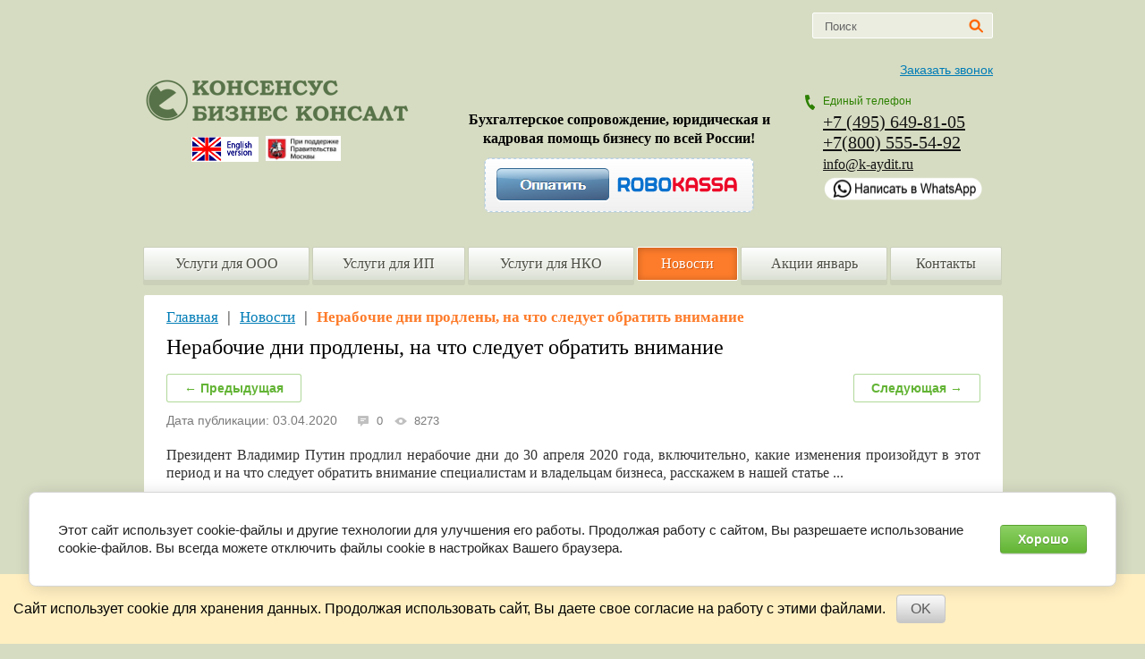

--- FILE ---
content_type: text/html; charset=utf-8
request_url: https://k-aydit.ru/news/post/nerabochie-dni-prodleny-na-chto-sleduet-obratit-vnimanie
body_size: 17076
content:
		
	
	




	<!doctype html>
<!--[if lt IE 7]> <html class="no-js lt-ie7 lt-ie8 lt-ie9 lt-ie10" lang="ru"> <![endif]-->
<!--[if IE 7]>    <html class="no-js ie-7 lt-ie8 lt-ie9 lt-ie10" lang="ru"> <![endif]-->
<!--[if IE 8]>    <html class="no-js ie-8 lt-ie9 lt-ie10" lang="ru"> <![endif]-->
<!--[if IE 9]>    <html class="no-js ie-9 lt-ie10" lang="ru"> <![endif]-->
<!--[if gt IE 9]><!--> 
<html class="no-js" lang="ru"><!--<![endif]-->
<head>
<meta charset="utf-8">
<meta name="robots" content="all"/>
<meta name="description" content="Президент Владимир Путин продлил нерабочие дни до 30 апреля 2020 года, включительно, какие изменения произойдут в этот период и на что следует обратить внимание специалистам и владельцам бизнеса, расскажем в нашей статье ..." />
<meta name="keywords" content="Нерабочие дни продлены, карантин в России, когда закончится карантин, самоизоляция, самоизоляция в РФ, самоизоляция в России, нерабочие дни в России" />
<meta name="viewport" content="width=device-width, height=device-height, initial-scale=1.0, maximum-scale=1.0, user-scalable=no">
<meta name="msapplication-tap-highlight" content="no"/>
<meta name="format-detection" content="telephone=no">
<meta http-equiv="x-rim-auto-match" content="none">
<title>Продление нерабочих дней до 30 апреля в связи с коронавирусом</title>
<meta name='yandex-verification' content='58fe0989d0fcfa5c' />
<link rel="stylesheet" type="text/css" href="/t/redesign/styles/normalize.css">
<link rel="stylesheet" type="text/css" href="/g/css//styles_articles_tpl.css">
<link rel="stylesheet" type="text/css" href="/t/redesign/styles/styles.css">
<link rel="stylesheet" type="text/css" href="/t/redesign/styles/prettyform.css">

  <link rel="icon" href="https://k-aydit.ru/favicon.ico" type="image/x-icon" />
<link rel="shortcut icon" href="https://k-aydit.ru/favicon.ico" type="image/x-icon" /> 
<script type="text/javascript" src="/t/redesign/scripts/modernizr-2.6.2.min.js"></script>
<script type="text/javascript" src="/t/redesign/scripts/jquery-1.8.3.min.js"></script>
<meta name="yandex-verification" content="4491aaadc22caf33" />

            <!-- 46b9544ffa2e5e73c3c971fe2ede35a5 -->
            <script src='/shared/s3/js/lang/ru.js'></script>
            <script src='/shared/s3/js/common.min.js'></script>
        <link rel='stylesheet' type='text/css' href='/shared/s3/css/calendar.css' /><link rel='stylesheet' type='text/css' href='/shared/highslide-4.1.13/highslide.min.css'/>
<script type='text/javascript' src='/shared/highslide-4.1.13/highslide.packed.js'></script>
<script type='text/javascript'>
hs.graphicsDir = '/shared/highslide-4.1.13/graphics/';
hs.outlineType = null;
hs.showCredits = false;
hs.lang={cssDirection:'ltr',loadingText:'Загрузка...',loadingTitle:'Кликните чтобы отменить',focusTitle:'Нажмите чтобы перенести вперёд',fullExpandTitle:'Увеличить',fullExpandText:'Полноэкранный',previousText:'Предыдущий',previousTitle:'Назад (стрелка влево)',nextText:'Далее',nextTitle:'Далее (стрелка вправо)',moveTitle:'Передвинуть',moveText:'Передвинуть',closeText:'Закрыть',closeTitle:'Закрыть (Esc)',resizeTitle:'Восстановить размер',playText:'Слайд-шоу',playTitle:'Слайд-шоу (пробел)',pauseText:'Пауза',pauseTitle:'Приостановить слайд-шоу (пробел)',number:'Изображение %1/%2',restoreTitle:'Нажмите чтобы посмотреть картинку, используйте мышь для перетаскивания. Используйте клавиши вперёд и назад'};</script>
<link rel="icon" href="/favicon.ico" type="image/x-icon">

<!--s3_require-->
<link rel="stylesheet" href="/g/basestyle/1.0.1/articles2/articles2.css" type="text/css"/>
<link rel="stylesheet" href="/g/basestyle/1.0.1/user/user.css" type="text/css"/>
<link rel="stylesheet" href="/g/basestyle/1.0.1/cookie.message/cookie.message.css" type="text/css"/>
<link rel="stylesheet" href="/g/basestyle/1.0.1/articles2/articles2.green.css" type="text/css"/>
<script type="text/javascript" src="/g/basestyle/1.0.1/articles2/articles2.js"></script>
<link rel="stylesheet" href="/g/basestyle/1.0.1/user/user.green.css" type="text/css"/>
<script type="text/javascript" src="/g/basestyle/1.0.1/user/user.js"></script>
<link rel="stylesheet" href="/g/basestyle/1.0.1/cookie.message/cookie.message.green.css" type="text/css"/>
<script type="text/javascript" src="/g/basestyle/1.0.1/cookie.message/cookie.message.js" async></script>
<!--/s3_require-->

  

<!--[if lt IE 9]>
<script type="text/javascript" src="/t/redesign/scripts/PIE_IE678.js"></script>
<![endif]-->
<!--[if IE 9]>
<script type="text/javascript" src="/t/redesign/scripts/PIE_IE9.js"></script>
<![endif]-->
<script type="text/javascript" src="/t/redesign/scripts/jquery.prettyform.min.js"></script><script type="text/javascript" src="/t/redesign/scripts/bxslider.js"></script>
<script type="text/javascript" src="/t/redesign/scripts/sly_scroller.js"></script>
<script type="text/javascript" src="/t/v458/images/main.js"></script>

<script type="text/javascript" src="/g/s3/misc/eventable/0.0.1/s3.eventable.js"></script>
<script type="text/javascript" src="/g/s3/misc/math/0.0.1/s3.math.js"></script>
<script type="text/javascript" src="/g/s3/menu/allin/0.0.3/s3.menu.allin.js"></script>



<style>
.s3_form .CHECKBOX .s3_form_field_title {
	display: none;
}
</style>


<script>
	$(function(){
		$('.mob_menu').s3MenuAllIn({
			type: 'dropdown',
			showTime: 150,
			hideTime: 150
		});
	});
</script>

<link rel="stylesheet" type="text/css" href="/t/v458/images/site.addons.scss.css">
<link rel="stylesheet" href="/t/v458/images/css/adaptive_styles.scss.css">
<script type="text/javascript" src="/t/v458/images/js/adaptive_js.js"></script>
<script type="text/javascript" src="/g/libs/jquery-cookie/1.4.0/jquery.cookie.js"></script>
	

<!-- Global site tag (gtag.js) - Google Analytics -->
<script async src="
https://www.googletagmanager.com/gtag/js?id=UA-167746549-1">;</script>
<script>
window.dataLayer = window.dataLayer || [];
function gtag(){dataLayer.push(arguments);}
gtag('js', new Date());

gtag('config', 'UA-167746549-1');
</script>

<script src="/g/libs/owl-carousel/2.3.4/owl.carousel.js"></script>
<link rel="stylesheet" href="/g/libs/owl-carousel/2.3.4/owl.carousel.min.css">
<link rel="stylesheet" href="/t/v458/images/css/bdr_addons.scss.css">
</head>
<body>
		<div class="jpanel-wrap">
	<div class="jpanel-inner">
		<div class="jpanel-body">Сайт использует cookie для хранения данных. Продолжая использовать сайт, Вы даете свое согласие на работу с этими файлами.</div>
		<div class="jpanel-btn">
			<a href="javascript: jpanelCookie();">OK</a>
		</div>
	</div>
</div>
<link rel="stylesheet" href="/t/v458/images/css/site.addons.scss.css">

<script>
function jpanelCookie(){
	createCookie('jpanelCookie', '1', 30);
	$('.jpanel-wrap').remove();
}
</script>

<div class="bg_top1">
    <div class="bg_top2"></div>
</div>
<div class="site_wrap">
    <div class="site_wrap_in">
    	
        <header class="site_header">
        	<div class="menu-burger">
				<div class="lines"></div>
			</div>
			<div class="menu-top-wrapper menu-mobile-wr">
				<div class="mobile-menu-in">
					<div class="close-menu"></div>
					<div class="menu-overflow">
						<nav class="site_search_wr">
			                <form action="/poisk" method="get">
			                    <input name="search" type="text" class="not_pretty" onblur="this.value=this.value==''?'Поиск':this.value" onfocus="this.value=this.value=='Поиск'?'':this.value;" value="Поиск">
			                    <input type="submit" value="" class="not_pretty">
			                <re-captcha data-captcha="recaptcha"
     data-name="captcha"
     data-sitekey="6LddAuIZAAAAAAuuCT_s37EF11beyoreUVbJlVZM"
     data-lang="ru"
     data-rsize="invisible"
     data-type="image"
     data-theme="light"></re-captcha></form>
			            </nav>
						<ul class="menu-top mob_menu"><li><a href="/ooo" ><span>Услуги для ООО</span></a><ul class="level-2"><li><a href="/otkryt-ooo" ><span>Открыть ООО</span></a></li><li><a href="/vneseniye-izmeneniy-v-uchreditelnyye-dokumenty" ><span>Внесение изменений в ООО</span></a><ul class="level-3"><li><a href="/vhod-uchastnika-v-ooo" ><span>Вход участника в ООО</span></a></li><li><a href="/vyhod-uchastnika-iz-ooo" ><span>Выход участника из ООО</span></a></li><li><a href="/smena-yuridicheskogo-adresa" ><span>Смена юридического адреса</span></a></li><li><a href="/izmenenie-okved-v-ooo" ><span>Изменение ОКВЭД в ООО</span></a></li><li><a href="/smena-naimenovaniya-ooo" ><span>Смена наименования ООО</span></a></li><li><a href="/smena-generalnogo-direktora" ><span>Смена генерального директора</span></a></li><li><a href="/smena-sostava" ><span>Смена состава</span></a></li><li><a href="/privedenie-ustava-v-sootvetstvie-s-zakonodatelstvom-rf" ><span>Приведение Устава в соответствие с законодательством РФ</span></a></li></ul></li><li><a href="/stoimost_registracii_obosoblennogo_" ><span>Обособка, филиал ООО</span></a><ul class="level-3"><li><a href="/registraciya-filiala-ooo" ><span>Регистрация филиала ООО</span></a></li><li><a href="/zakrytie-filiala" ><span>Закрытие филиала</span></a></li><li><a href="/registraciya_obosoblennogo_podrazde" ><span>Создание обособленного подразделения</span></a></li><li><a href="/likvidaciya-obosoblennyh-podrazdele" ><span>Закрытие обособленного подразделения</span></a></li></ul></li><li><a href="/buhgalterskoe_obsluzhivanie_firm" ><span>Бухучет ООО</span></a><ul class="level-3"><li><a href="/nulevoj-otchet-ooo" ><span>Нулевой отчет ООО за 3 кв. 2025 подготовка и сдачу</span></a></li><li><a href="/vosstanovlenie-buhgalterskogo-uchet" ><span>Восстановление и постановка бухгалтерского учета</span></a><ul class="level-4"><li><a href="/postanovka_buhgalterskogo_ucheta" ><span>Восстановление бухгалтерского учета</span></a></li><li><a href="/postanovka_buhgalterskogo_ucheta1" ><span>Постановка бухгалтерского учета</span></a></li></ul></li><li><a href="/elektronnaya_sdacha_otchetnosti" ><span>Электронная сдача отчетности</span></a></li><li><a href="/godovoy-otchet" ><span>Годовой отчет 2024</span></a></li><li><a href="/torgovyj-sbor-ooo-i-ip-v-moskve" ><span>Торговый сбор ООО и ИП в Москве</span></a></li><li><a href="/sostavleniye-likvidatsionnogo-balansa" ><span>Составление ликвидационного баланса</span></a></li></ul></li><li><a href="/kadrovyy-uchet" ><span>Кадровый учет ООО</span></a></li><li><a href="/tsifrovizatsiya-biznesa" ><span>Цифровизация бизнеса ООО</span></a><ul class="level-3"><li><a href="/registratsiya-i-nastroyka-onlayn-kassy" ><span>Регистрация и настройка онлайн кассы</span></a></li><li><a href="/poluchenie-ecp-dlya-fizicheskih-lic" ><span>Получение ЭЦП для физических лиц</span></a></li><li><a href="/polucheniye-etsp-dlya-biznesa" ><span>Получение ЭЦП для бизнеса</span></a></li><li><a href="/raskrytiye-informatsii-na-portale-fedresurs" ><span>Раскрытие информации на портале Федресурс</span></a></li><li><a href="/registraciya-v-eis-eruz" ><span>Регистрация в ЕИС (ЕРУЗ)</span></a></li><li><a href="/vnesenie-v-fias-adresnoj-informacii" ><span>Внесение в ФИАС адресной информации</span></a></li></ul></li><li><a href="/zakrytie-ooo" ><span>Закрыть ООО</span></a><ul class="level-3"><li><a href="/uproshchennaya-likvidaciya-ooo" ><span>Упрощенная ликвидация ООО</span></a></li><li><a href="/otmena-likvidacii-ooo" ><span>Отмена ликвидации ООО</span></a></li></ul></li></ul></li><li><a href="/ip" ><span>Услуги для ИП</span></a><ul class="level-2"><li><a href="/otkryt-ip" ><span>Открыть ИП 2025</span></a></li><li><a href="/vnesenie-izmenenij-v-ip" ><span>Изменение ОКВЭД ИП</span></a></li><li><a href="/oformit-patent-dlya-ip" ><span>Патент для ИП</span></a></li><li><a href="/buhuchet-ip" ><span>Бухучет ИП</span></a><ul class="level-3"><li><a href="/vedenie-buhucheta-ip" ><span>Ведение бухучета ИП</span></a></li><li><a href="/godovaya-deklaratsiya-usn-patent-ip" ><span>Годовая декларация УСН патент ИП</span></a></li><li><a href="/stoimost-podgotovki-i-sdachi-nulevogo-otcheta-ip" ><span>Стоимость подготовки и сдачи нулевого отчета ИП</span></a></li></ul></li><li><a href="https://k-aydit.ru/kadrovyy-uchet" ><span>Кадровый учет ИП</span></a></li><li><a href="https://k-aydit.ru/voinskij-uchet" ><span>Воинский учет ИП</span></a></li><li><a href="/zakrytie-ip" ><span>Закрытие ИП</span></a><ul class="level-3"><li><a href="https://k-aydit.ru/zakrytiye-ip-pod-klyuch-skidka" ><span>Закрытие ИП удаленно</span></a></li><li><a href="/zayavlenie-na-zakrytie-ip" ><span>Заявление на закрытие ИП</span></a></li><li><a href="/zakrytie-ip-na-patente" ><span>Закрытие ИП на патенте</span></a></li><li><a href="/zakrytiye-ip-s-sotrudnikami" ><span>Закрытие ИП с сотрудниками</span></a></li></ul></li></ul></li><li><a href="/nko" ><span>Услуги для НКО</span></a><ul class="level-2"><li><a href="/registraciya_nekomm_organizaci" ><span>Регистрация НКО</span></a><ul class="level-3"><li><a href="/registraciya-nekommercheskogo-partnerstva" ><span>Регистрация некоммерческого партнерства</span></a></li></ul></li><li><a href="/vnesenie-izmenenij-nko" ><span>Внесение изменений НКО</span></a><ul class="level-3"><li><a href="/vnesenie-izmenenij-v-fond" ><span>Внесение изменений в Фонд</span></a></li><li><a href="/vnesenie-izmenenij-np" ><span>Внесение изменений НП</span></a></li><li><a href="/vnesenie-izmenenij-v-associaciyu-soyuz" ><span>Внесение изменений в Ассоциацию, союз</span></a></li><li><a href="/vnesenie-izmenenij-v-ano" ><span>Внесение изменений в АНО</span></a></li><li><a href="/vnesenie-izmenenij-v-tszh-tsn-snt-ili-gsk" ><span>Внесение изменений в ТСЖ, ТСН, СНТ или ГСК</span></a></li></ul></li><li><a href="/filial-nko" ><span>Филиал НКО</span></a></li><li><a href="/otchetnost-nekommercheskih-organiza" ><span>Бухучет НКО</span></a></li><li><a href="https://k-aydit.ru/kadrovyy-uchet" ><span>Кадровый учет НКО</span></a></li><li><a href="https://k-aydit.ru/voinskij-uchet" ><span>Воинский учет НКО</span></a></li><li><a href="https://k-aydit.ru/ohrana-truda-ooo" ><span>Охрана труда НКО</span></a></li><li><a href="https://k-aydit.ru/tsifrovizatsiya-biznesa" ><span>Цифровизация работы НКО</span></a></li><li><a href="https://k-aydit.ru/konsalting" ><span>Консалтинговые услуги для НКО</span></a></li><li><a href="https://k-aydit.ru/ur-uslugi" ><span>Юридические услуги для НКО</span></a></li><li><a href="https://k-aydit.ru/stoimost-predstavitelstva-v-arbitrazhe" ><span>Судебные услуги для НКО</span></a></li><li><a href="https://k-aydit.ru/uslugi-advokata" ><span>Услуги адвоката для НКО</span></a></li><li><a href="/likvidatsiya-nko" ><span>Закрытие НКО</span></a></li></ul></li><li class="opened active"><a href="/news" ><span>Новости</span></a></li><li><a href="/akcii" ><span>Акции январь</span></a></li><li><a href="/kontakty_auditorskau_compania_konsensus" ><span>Контакты</span></a><ul class="level-2"><li><a href="/rekvizity-kompanii-kbk" ><span>Реквизиты компании КБК</span></a></li></ul></li></ul>						<ul class="menu-left mob_menu"><li><a href="https://www.youtube.com/channel/UCAKjYnDWUfhgbLWMIRvy1uQ" ><span>Youtube-канал</span></a></li><li><a href="/zakonodatelstvo" ><span>Законодательство</span></a></li><li><a href="/vakansii" ><span>Вакансии</span></a></li><li><a href="/vopros-otvet" ><span>Вопрос-ответ</span></a></li><li><a href="/formy-i-obraztsy" ><span>Формы и бланки</span></a></li></ul>					</div>
				</div>
			</div>
						<div class="new-contacts-phone"><div><p style="text-align: left;"><a href="tel:+74956498105">+7 (495) 649-81-05</a><br />
<a href="http://tel:+78005555492">+7(800) 555-54-92</a><br />
<span style="font-size: 11pt;"><a href="mailto:info@k-aydit.ru" style="font-size: 12pt;">info@k-aydit.ru</a></span><br />
<a href="https://wa.me/79265313619?text=%D0%94%D0%BE%D0%B1%D1%80%D1%8B%D0%B9%20%D0%B4%D0%B5%D0%BD%D1%8C!%20%D0%9C%D0%BD%D0%B5%20%D0%BD%D1%83%D0%B6%D0%BD%D0%B0%20%D0%BA%D0%BE%D0%BD%D1%81%D1%83%D0%BB%D1%8C%D1%82%D0%B0%D1%86%D0%B8%D1%8F%20%D1%81%D0%BF%D0%B5%D1%86%D0%B8%D0%B0%D0%BB%D0%B8%D1%81%D1%82%D0%B0%20%D0%BA%D0%BE%D0%BC%D0%BF%D0%B0%D0%BD%D0%B8%D0%B8%20%22%D0%9A%D0%91%D0%9A%22."><img alt="написать whatsapp" src="/thumb/2/IO8Q0qCpcO_2al9QJJ57vQ/180r160/d/napisat_whatsapp.png" style="border-width: 0px; width: 180px; height: 30px;" /></a></p></div></div>
									            <nav class="site_search_wr">
                <form action="/poisk" method="get">
                    <input name="search" type="text" class="not_pretty" onblur="this.value=this.value==''?'Поиск':this.value" onfocus="this.value=this.value=='Поиск'?'':this.value;" value="Поиск">
                    <input type="submit" value="" class="not_pretty">
                <re-captcha data-captcha="recaptcha"
     data-name="captcha"
     data-sitekey="6LddAuIZAAAAAAuuCT_s37EF11beyoreUVbJlVZM"
     data-lang="ru"
     data-rsize="invisible"
     data-type="image"
     data-theme="light"></re-captcha></form>
            </nav>
            <div class="header_left">
                <div class="site_logo">
                    <a href="http://k-aydit.ru">
                    	                    	<img src="/thumb/2/1WCALbwUFBihPIm3et95TQ/300r/d/kbk_logotip.png" alt="">
                    </a>
                                        <div class="site_activity"><table border="0" cellpadding="0" cellspacing="0" style="width: 179px;">
	<tbody>
		<tr>
			<td style="width: 80px;"><a href="/audit-company-consensus" style="font-size: 18px;"><img alt="engvers (1)" height="28" src="/thumb/2/SSD9Ac74HRB9IIppdMn7TQ/180r160/d/engvers_%281%29.png" width="75" /></a></td>
			<td style="width: 91px;"><a href="http://62.117.118.98:8088/rpp/Details.aspx?id=25362889"><img alt="5Pxx-VYfWiE" src="/thumb/2/kFHUX1ZNbXJ9udWkV-FolA/180r160/d/5Pxx-VYfWiE.jpg" style="border-width: 0px; width: 84px; height: 28px;" /></a></td>
		</tr>
	</tbody>
</table>

<p>&nbsp;</p></div>                </div>
            </div>
                            <div class="header_center">
                    <div class="top_information_block">
                        <div style="color: rgb(113, 141, 98); font-size: 18px; margin-bottom: 7px; text-align: center;">&nbsp;</div>

<div style="color: rgb(113, 141, 98); font-size: 18px; margin-bottom: 7px; text-align: center;"><span style="font-size:12pt;"><span style="color:#000000;"><strong>Бухгалтерское сопровождение, юридическая и кадровая помощь бизнесу по всей России!<br />
<a href="/oplata-uslug-online"><img alt="кнопка оплатить" src="/d/knopka_oplatit.png" style="border-width:0" title="" /></a> </strong></span></span></div>
                    </div>
                </div>
                        <div class="header_right">
                <a href="/obratnyy_zvonok" class="pretty_style" data-pretty-style="-2">Заказать звонок</a>
                                    <div class="contacts_top">
                        <div style="color: #2c8000; font:normal 12px Arial, Helvetica, sans-serif; margin-bottom: 5px;">Единый телефон</div>
                        <p style="text-align: left;"><a href="tel:+74956498105">+7 (495) 649-81-05</a><br />
<a href="http://tel:+78005555492">+7(800) 555-54-92</a><br />
<span style="font-size: 11pt;"><a href="mailto:info@k-aydit.ru" style="font-size: 12pt;">info@k-aydit.ru</a></span><br />
<a href="https://wa.me/79265313619?text=%D0%94%D0%BE%D0%B1%D1%80%D1%8B%D0%B9%20%D0%B4%D0%B5%D0%BD%D1%8C!%20%D0%9C%D0%BD%D0%B5%20%D0%BD%D1%83%D0%B6%D0%BD%D0%B0%20%D0%BA%D0%BE%D0%BD%D1%81%D1%83%D0%BB%D1%8C%D1%82%D0%B0%D1%86%D0%B8%D1%8F%20%D1%81%D0%BF%D0%B5%D1%86%D0%B8%D0%B0%D0%BB%D0%B8%D1%81%D1%82%D0%B0%20%D0%BA%D0%BE%D0%BC%D0%BF%D0%B0%D0%BD%D0%B8%D0%B8%20%22%D0%9A%D0%91%D0%9A%22."><img alt="написать whatsapp" src="/thumb/2/IO8Q0qCpcO_2al9QJJ57vQ/180r160/d/napisat_whatsapp.png" style="border-width: 0px; width: 180px; height: 30px;" /></a></p>
                    </div>
                            </div>
        </header>
                    <nav class="tm_wr">
                <ul>
                                                                                                <li>
                                <div class="rel">
                                    <a class="text_shadow_set" href="/ooo" >Услуги для ООО</a>
                                                                                                                                                        <ul>
                                                                                                        <li><a href="/otkryt-ooo" >Открыть ООО</a>
                                                                                                                                                                                        </li>
                                                                                                                                        <li><a href="/vneseniye-izmeneniy-v-uchreditelnyye-dokumenty" >Внесение изменений в ООО</a>
                                                                                                                                                        <ul>
                                                                                                        <li><a href="/vhod-uchastnika-v-ooo" >Вход участника в ООО</a>
                                                                                                                                                                                        </li>
                                                                                                                                        <li><a href="/vyhod-uchastnika-iz-ooo" >Выход участника из ООО</a>
                                                                                                                                                                                        </li>
                                                                                                                                        <li><a href="/smena-yuridicheskogo-adresa" >Смена юридического адреса</a>
                                                                                                                                                                                        </li>
                                                                                                                                        <li><a href="/izmenenie-okved-v-ooo" >Изменение ОКВЭД в ООО</a>
                                                                                                                                                                                        </li>
                                                                                                                                        <li><a href="/smena-naimenovaniya-ooo" >Смена наименования ООО</a>
                                                                                                                                                                                        </li>
                                                                                                                                        <li><a href="/smena-generalnogo-direktora" >Смена генерального директора</a>
                                                                                                                                                                                        </li>
                                                                                                                                        <li><a href="/smena-sostava" >Смена состава</a>
                                                                                                                                                                                        </li>
                                                                                                                                        <li><a href="/privedenie-ustava-v-sootvetstvie-s-zakonodatelstvom-rf" >Приведение Устава в соответствие с законодательством РФ</a>
                                                                                                                                                                                        </li>
                                                                    </ul>
                                    
                                    </li>
                                                                                                                                        <li><a href="/stoimost_registracii_obosoblennogo_" >Обособка, филиал ООО</a>
                                                                                                                                                        <ul>
                                                                                                        <li><a href="/registraciya-filiala-ooo" >Регистрация филиала ООО</a>
                                                                                                                                                                                        </li>
                                                                                                                                        <li><a href="/zakrytie-filiala" >Закрытие филиала</a>
                                                                                                                                                                                        </li>
                                                                                                                                        <li><a href="/registraciya_obosoblennogo_podrazde" >Создание обособленного подразделения</a>
                                                                                                                                                                                        </li>
                                                                                                                                        <li><a href="/likvidaciya-obosoblennyh-podrazdele" >Закрытие обособленного подразделения</a>
                                                                                                                                                                                        </li>
                                                                    </ul>
                                    
                                    </li>
                                                                                                                                        <li><a href="/buhgalterskoe_obsluzhivanie_firm" >Бухучет ООО</a>
                                                                                                                                                        <ul>
                                                                                                        <li><a href="/nulevoj-otchet-ooo" >Нулевой отчет ООО за 3 кв. 2025 подготовка и сдачу</a>
                                                                                                                                                                                        </li>
                                                                                                                                        <li><a href="/vosstanovlenie-buhgalterskogo-uchet" >Восстановление и постановка бухгалтерского учета</a>
                                                                                                                                                        <ul>
                                                                                                        <li><a href="/postanovka_buhgalterskogo_ucheta" >Восстановление бухгалтерского учета</a>
                                                                                                                                                                                        </li>
                                                                                                                                        <li><a href="/postanovka_buhgalterskogo_ucheta1" >Постановка бухгалтерского учета</a>
                                                                                                                                                                                        </li>
                                                                    </ul>
                                    
                                    </li>
                                                                                                                                        <li><a href="/elektronnaya_sdacha_otchetnosti" >Электронная сдача отчетности</a>
                                                                                                                                                                                        </li>
                                                                                                                                        <li><a href="/godovoy-otchet" >Годовой отчет 2024</a>
                                                                                                                                                                                        </li>
                                                                                                                                        <li><a href="/torgovyj-sbor-ooo-i-ip-v-moskve" >Торговый сбор ООО и ИП в Москве</a>
                                                                                                                                                                                        </li>
                                                                                                                                        <li><a href="/sostavleniye-likvidatsionnogo-balansa" >Составление ликвидационного баланса</a>
                                                                                                                                                                                        </li>
                                                                    </ul>
                                    
                                    </li>
                                                                                                                                        <li><a href="/kadrovyy-uchet" >Кадровый учет ООО</a>
                                                                                                                                                                                        </li>
                                                                                                                                        <li><a href="/tsifrovizatsiya-biznesa" >Цифровизация бизнеса ООО</a>
                                                                                                                                                        <ul>
                                                                                                        <li><a href="/registratsiya-i-nastroyka-onlayn-kassy" >Регистрация и настройка онлайн кассы</a>
                                                                                                                                                                                        </li>
                                                                                                                                        <li><a href="/poluchenie-ecp-dlya-fizicheskih-lic" >Получение ЭЦП для физических лиц</a>
                                                                                                                                                                                        </li>
                                                                                                                                        <li><a href="/polucheniye-etsp-dlya-biznesa" >Получение ЭЦП для бизнеса</a>
                                                                                                                                                                                        </li>
                                                                                                                                        <li><a href="/raskrytiye-informatsii-na-portale-fedresurs" >Раскрытие информации на портале Федресурс</a>
                                                                                                                                                                                        </li>
                                                                                                                                        <li><a href="/registraciya-v-eis-eruz" >Регистрация в ЕИС (ЕРУЗ)</a>
                                                                                                                                                                                        </li>
                                                                                                                                        <li><a href="/vnesenie-v-fias-adresnoj-informacii" >Внесение в ФИАС адресной информации</a>
                                                                                                                                                                                        </li>
                                                                    </ul>
                                    
                                    </li>
                                                                                                                                        <li><a href="/zakrytie-ooo" >Закрыть ООО</a>
                                                                                                                                                        <ul>
                                                                                                        <li><a href="/uproshchennaya-likvidaciya-ooo" >Упрощенная ликвидация ООО</a>
                                                                                                                                                                                        </li>
                                                                                                                                        <li><a href="/otmena-likvidacii-ooo" >Отмена ликвидации ООО</a>
                                                                                                                                                                                        </li>
                                                                    </ul>
                                    
                                    </li>
                                                                    </ul>
                                    </div>
                                    </li>
                                                                                                                                        <li>
                                <div class="rel">
                                    <a class="text_shadow_set" href="/ip" >Услуги для ИП</a>
                                                                                                                                                        <ul>
                                                                                                        <li><a href="/otkryt-ip" >Открыть ИП 2025</a>
                                                                                                                                                                                        </li>
                                                                                                                                        <li><a href="/vnesenie-izmenenij-v-ip" >Изменение ОКВЭД ИП</a>
                                                                                                                                                                                        </li>
                                                                                                                                        <li><a href="/oformit-patent-dlya-ip" >Патент для ИП</a>
                                                                                                                                                                                        </li>
                                                                                                                                        <li><a href="/buhuchet-ip" >Бухучет ИП</a>
                                                                                                                                                        <ul>
                                                                                                        <li><a href="/vedenie-buhucheta-ip" >Ведение бухучета ИП</a>
                                                                                                                                                                                        </li>
                                                                                                                                        <li><a href="/godovaya-deklaratsiya-usn-patent-ip" >Годовая декларация УСН патент ИП</a>
                                                                                                                                                                                        </li>
                                                                                                                                        <li><a href="/stoimost-podgotovki-i-sdachi-nulevogo-otcheta-ip" >Стоимость подготовки и сдачи нулевого отчета ИП</a>
                                                                                                                                                                                        </li>
                                                                    </ul>
                                    
                                    </li>
                                                                                                                                        <li><a href="https://k-aydit.ru/kadrovyy-uchet" >Кадровый учет ИП</a>
                                                                                                                                                                                        </li>
                                                                                                                                        <li><a href="https://k-aydit.ru/voinskij-uchet" >Воинский учет ИП</a>
                                                                                                                                                                                        </li>
                                                                                                                                        <li><a href="/zakrytie-ip" >Закрытие ИП</a>
                                                                                                                                                        <ul>
                                                                                                        <li><a href="https://k-aydit.ru/zakrytiye-ip-pod-klyuch-skidka" >Закрытие ИП удаленно</a>
                                                                                                                                                                                        </li>
                                                                                                                                        <li><a href="/zayavlenie-na-zakrytie-ip" >Заявление на закрытие ИП</a>
                                                                                                                                                                                        </li>
                                                                                                                                        <li><a href="/zakrytie-ip-na-patente" >Закрытие ИП на патенте</a>
                                                                                                                                                                                        </li>
                                                                                                                                        <li><a href="/zakrytiye-ip-s-sotrudnikami" >Закрытие ИП с сотрудниками</a>
                                                                                                                                                                                        </li>
                                                                    </ul>
                                    
                                    </li>
                                                                    </ul>
                                    </div>
                                    </li>
                                                                                                                                        <li>
                                <div class="rel">
                                    <a class="text_shadow_set" href="/nko" >Услуги для НКО</a>
                                                                                                                                                        <ul>
                                                                                                        <li><a href="/registraciya_nekomm_organizaci" >Регистрация НКО</a>
                                                                                                                                                        <ul>
                                                                                                        <li><a href="/registraciya-nekommercheskogo-partnerstva" >Регистрация некоммерческого партнерства</a>
                                                                                                                                                                                        </li>
                                                                    </ul>
                                    
                                    </li>
                                                                                                                                        <li><a href="/vnesenie-izmenenij-nko" >Внесение изменений НКО</a>
                                                                                                                                                        <ul>
                                                                                                        <li><a href="/vnesenie-izmenenij-v-fond" >Внесение изменений в Фонд</a>
                                                                                                                                                                                        </li>
                                                                                                                                        <li><a href="/vnesenie-izmenenij-np" >Внесение изменений НП</a>
                                                                                                                                                                                        </li>
                                                                                                                                        <li><a href="/vnesenie-izmenenij-v-associaciyu-soyuz" >Внесение изменений в Ассоциацию, союз</a>
                                                                                                                                                                                        </li>
                                                                                                                                        <li><a href="/vnesenie-izmenenij-v-ano" >Внесение изменений в АНО</a>
                                                                                                                                                                                        </li>
                                                                                                                                        <li><a href="/vnesenie-izmenenij-v-tszh-tsn-snt-ili-gsk" >Внесение изменений в ТСЖ, ТСН, СНТ или ГСК</a>
                                                                                                                                                                                        </li>
                                                                    </ul>
                                    
                                    </li>
                                                                                                                                        <li><a href="/filial-nko" >Филиал НКО</a>
                                                                                                                                                                                        </li>
                                                                                                                                        <li><a href="/otchetnost-nekommercheskih-organiza" >Бухучет НКО</a>
                                                                                                                                                                                        </li>
                                                                                                                                        <li><a href="https://k-aydit.ru/kadrovyy-uchet" >Кадровый учет НКО</a>
                                                                                                                                                                                        </li>
                                                                                                                                        <li><a href="https://k-aydit.ru/voinskij-uchet" >Воинский учет НКО</a>
                                                                                                                                                                                        </li>
                                                                                                                                        <li><a href="https://k-aydit.ru/ohrana-truda-ooo" >Охрана труда НКО</a>
                                                                                                                                                                                        </li>
                                                                                                                                        <li><a href="https://k-aydit.ru/tsifrovizatsiya-biznesa" >Цифровизация работы НКО</a>
                                                                                                                                                                                        </li>
                                                                                                                                        <li><a href="https://k-aydit.ru/konsalting" >Консалтинговые услуги для НКО</a>
                                                                                                                                                                                        </li>
                                                                                                                                        <li><a href="https://k-aydit.ru/ur-uslugi" >Юридические услуги для НКО</a>
                                                                                                                                                                                        </li>
                                                                                                                                        <li><a href="https://k-aydit.ru/stoimost-predstavitelstva-v-arbitrazhe" >Судебные услуги для НКО</a>
                                                                                                                                                                                        </li>
                                                                                                                                        <li><a href="https://k-aydit.ru/uslugi-advokata" >Услуги адвоката для НКО</a>
                                                                                                                                                                                        </li>
                                                                                                                                        <li><a href="/likvidatsiya-nko" >Закрытие НКО</a>
                                                                                                                                                                                        </li>
                                                                    </ul>
                                    </div>
                                    </li>
                                                                                                                                        <li class="active">
                                <div class="rel">
                                    <a class="text_shadow_set" href="/news" >Новости</a>
                                                                                                                                                                                            </div>
                                                                </li>
                                                                                                                                        <li>
                                <div class="rel">
                                    <a class="text_shadow_set" href="/akcii" >Акции январь</a>
                                                                                                                                                                                            </div>
                                                                </li>
                                                                                                                                        <li>
                                <div class="rel">
                                    <a class="text_shadow_set" href="/kontakty_auditorskau_compania_konsensus" >Контакты</a>
                                                                                                                                                        <ul>
                                                                                                        <li><a href="/rekvizity-kompanii-kbk" >Реквизиты компании КБК</a>
                                                                                                                                        </li>
                        </ul>
                                            </div>                        </li>
                        </ul>
                                </nav>
                

  

<div class="content_wrap title_block_style">
    
    <div class="main_text" role="main">
        <div class="content_text ">
            
<div class="site-path" data-url="/news"><a href="/">Главная</a><span class="path_separator">|</span><a href="/news">Новости</a><span class="path_separator">|</span>Нерабочие дни продлены, на что следует обратить внимание</div>            <h1>Нерабочие дни продлены, на что следует обратить внимание</h1>	
	
	
			
	<style>
		
		
			.g-comment__form{max-width: 600px;}
			.g-rating-edit{max-width: 115px;}
		
			.g-form-field__hint--popup{position: relative;top: auto; left: 0; margin: 10px 0 0;}
			.g-form-field__hint--popup:before{
				top: -6px;
				left: 10px;
				transform: rotate(45deg);
			}
			
			@media (max-width: 1440px){
			}
		
		
		.g-article__name,.g-tags__item, .g-article-years__year{
				color: ;}
	</style>
	
		
		<div class="g-page g-page-article g-page-article--main" data-lenta_id = "16841" data-enable_calendar = "0" data-calendar_button = "#calendar_button_16841" data-calendar_selector = "#calendar_16841" data-pagination_type = "pagination" data-pagination_button_load = "#buttonload_16841" data-page_url = "/news/" data-seo = "1" data-multiselect_tags = ".tags_16841" >
				
			<div class="g-page-article">
	<div class="g-page-article__top-panel">

					<div class="g-article-nav">
	<!--noindex--><a rel="nofollow" href="#" onclick="this['h'+'ref'] = '/news/post/nerabochie-dni-prodleny-na-chto-sleduet-obratit-vnimanie/prev';">&#8592; Предыдущая</a><!--/noindex-->
    <!--noindex--><a rel="nofollow" href="#" onclick="this['h'+'ref'] = '/news/post/nerabochie-dni-prodleny-na-chto-sleduet-obratit-vnimanie/next';">Следующая &#8594;</a><!--/noindex-->
			</div>
				
				
		
						<div class="g-page-article__date">Дата публикации: 03.04.2020 </div>
				
				
					<div class="g-article-amount g-article-comment_count " >0</div>
		
					<div class="g-article-amount g-article-view_count" >8273</div>
			</div>
	
	<div class="g-page-article__text">
		<p style="text-align: justify;"><span style="font-size:12pt;"><span style="font-family:Times New Roman,Times,serif;">Президент Владимир Путин продлил нерабочие дни до 30 апреля 2020 года, включительно, какие изменения произойдут в этот период и на что следует обратить внимание специалистам и владельцам бизнеса, расскажем в нашей статье ...</span></span></p>

<p style="text-align: justify;"><span style="font-size:12pt;"><span style="font-family:Times New Roman,Times,serif;"><strong>1. Кто продолжает работать с 4 по 30 апреля</strong></span></span></p>

<p style="text-align: justify;"><span style="font-size:12pt;"><span style="font-family:Times New Roman,Times,serif;">Новый указ устанавливает практически тот же перечень работающих организаций, что и для текущей недели. В каждом регионе этот перечень может быть расширен. При этом в удаленном режиме могут работать сотрудники любых организаций.</span></span></p>

<p style="text-align: justify;"><span style="font-size:12pt;"><span style="font-family:Times New Roman,Times,serif;"><strong>2. Что с отпусками, заполнением табелей, оплатой труда</strong></span></span></p>

<p style="text-align: justify;"><span style="font-size:12pt;"><span style="font-family:Times New Roman,Times,serif;">Минтруда 2 апреля выпустил рекомендации, касающиеся текущей недели. Они вполне применимы и для новых нерабочих дней. Например, ведомство пояснило, что работодатель вправе установить новый код для отражения нерабочих дней в табеле учета рабочего времени. Главное - учитывать, что эти дни являются оплачиваемыми.</span></span></p>

<p style="text-align: justify;"><span style="font-size:12pt;"><span style="font-family:Times New Roman,Times,serif;"><strong>3. Что с налогами, взносами, отчетностью в новые нерабочие дни</strong></span></span></p>

<p style="text-align: justify;"><span style="font-size:12pt;"><span style="font-family:Times New Roman,Times,serif;">С 1 апреля в Налоговом кодексе закреплено: если последний день&nbsp; срока приходится на нерабочий день, установленный актом президента, он сдвигается на ближайший рабочий день.&nbsp;</span></span></p>

<p style="text-align: justify;"><span style="font-size:12pt;"><span style="font-family:Times New Roman,Times,serif;">Однако следует учитывать разъяснение Минфина о том, что указанное правило не распространяется на те организации, которые продолжают работать.</span></span></p>

<p style="text-align: justify;"><span style="font-size:12pt;"><span style="font-family:Times New Roman,Times,serif;">Относительно переноса сроков по 4-ФСС, СЗВ-М, СЗВ-ТД, статотчетности, а также по уплате взносов на травматизм пока разъяснений нет.&nbsp;</span></span></p>

<p style="text-align: justify;"><span style="font-size:12pt;"><span style="font-family:Times New Roman,Times,serif;"><strong>4. Что с госзакупками</strong></span></span></p>

<p style="text-align: justify;"><span style="font-size:12pt;"><span style="font-family:Times New Roman,Times,serif;">Минфин сообщил: в связи с продлением нерабочих дней будет подготовлен нормативно-правовой акт, позволяющий в том числе:</span></span></p>

<p style="text-align: justify;"><span style="font-size:12pt;"><span style="font-family:Times New Roman,Times,serif;">- проводить электронные аукционы;</span></span></p>

<p style="text-align: justify;"><span style="font-size:12pt;"><span style="font-family:Times New Roman,Times,serif;">- дистанционно рассматривать заявки на участие в закупках.&nbsp;</span></span></p>
	</div>

	<div class="g-clear"></div>

		
	

</div>
		
				</div>
	
							<div class="clear"></div>
          </div>
      </div>
  </div> 
  
      <div class="our_specializing_wr">
        <div class="blocks_separator"></div>
        <div class="table">
            <div class="td our_specializing">
      <div class="block_title">Наша специализация</div>
      <div class="our_specializing_text">
          <p style="text-align: center;"><span style="font-family: 'times new roman', times; font-size: 12pt; color: #000000;">&nbsp;</span></p>
          <div class="icons_wr">
              <div class="table">
                                                                  <div class="tr">
                                    <div class="td">
                                                <a class="icons_wr_link" href="/nasha-specializaciya?mode=view&post_id=11388621">
                          <div class="ico_wr"><img src="/thumb/2/IzKcqNhQg_nZiEiHnmcJuw/42c42/d/spec_ico1.png" alt=""></div>Строительные                        </a>
                  <div class="icons_wr_anonce"><p>&raquo; Создание компании<br />
&raquo; Бухгалтерский учет<br />
&raquo; Аудит компании<br />
&raquo; Кадровый учет<br />
&raquo; Юридические услуги</p> </div>                    </div>        
                                                  <div class="td">
                                                <a class="icons_wr_link" href="/nasha-specializaciya?mode=view&post_id=11388821">
                          <div class="ico_wr"><img src="/thumb/2/zUfonLGHXBqqhUKrAH6zig/42c42/d/951928603_1.jpg" alt=""></div>Оптовая торговля                        </a>
                  <div class="icons_wr_anonce"><p>&raquo; Создание компании<br />
&raquo; Бухгалтерский учет<br />
&raquo; Аудит компании<br />
&raquo; Кадровый учет<br />
&raquo; Юридические услуги</p> </div>                    </div>        
                                                </div>                  <div class="tr">
                                    <div class="td">
                                                <a class="icons_wr_link" href="/nasha-specializaciya?mode=view&post_id=11389021">
                          <div class="ico_wr"><img src="/thumb/2/oRXD9A0nRkTvF-FNnciwFw/42c42/d/spec_ico2.png" alt=""></div>Транспортные                        </a>
                  <div class="icons_wr_anonce"><p>&raquo; Создание компании<br />
&raquo; Бухгалтерский учет<br />
&raquo; Аудит компании<br />
&raquo; Кадровый учет<br />
&raquo; Юридические услуги</p>

<p>&nbsp;</p>

<p>&nbsp;</p> </div>                    </div>        
                                                  <div class="td">
                                                <a class="icons_wr_link" href="/nasha-specializaciya?mode=view&post_id=11389221">
                          <div class="ico_wr"><img src="/thumb/2/TybncnI7YKvHGMdgv7TTrQ/42c42/d/spec_ico5.png" alt=""></div>Предприятия сферы услуг                        </a>
                  <div class="icons_wr_anonce"><p>&raquo; Создание компании<br />
&raquo; Бухгалтерский учет<br />
&raquo; Аудит компании<br />
&raquo; Кадровый учет<br />
&raquo; Юридические услуги</p> </div>                    </div>        
                                                </div>                  <div class="tr">
                                    <div class="td">
                                                <a class="icons_wr_link" href="/nasha-specializaciya?mode=view&post_id=11389421">
                          <div class="ico_wr"><img src="/thumb/2/9WXtBct20krvPhOgNz-Gag/42c42/d/spec_ico3.png" alt=""></div>Производство                        </a>
                  <div class="icons_wr_anonce"><p>&raquo; Создание компании<br />
&raquo; Бухгалтерский учет<br />
&raquo; Аудит компании<br />
&raquo; Кадровый учет<br />
&raquo; Юридические услуги</p> </div>                    </div>        
                                                  <div class="td">
                                                <a class="icons_wr_link" href="/nasha-specializaciya?mode=view&post_id=11389621">
                          <div class="ico_wr"><img src="/thumb/2/E3MJ2u9Ic_rkgkXZGhHrOQ/42c42/d/spec_ico6.png" alt=""></div>ЖСК                        </a>
                  <div class="icons_wr_anonce"><p>&raquo; Создание компании&nbsp;<br />
&raquo; Бухгалтерский учет<br />
&raquo; Аудит ЖСК<br />
&raquo; Кадровый учет&nbsp;<br />
&raquo; Юридические услуги&nbsp;</p> </div>                    </div>        
                              </div>
              </div>
          </div>
          <p style="text-align: justify;"><span style="font-family: 'times new roman', times; font-size: 12pt; color: #000000;">&nbsp;</span></p>
      </div>
  </div>
  <div class="td helpful_inform_block">
      <div class="block_title">Полезная информация</div>
        <div class="helpful_inform_body">
                              <div class="article">
                    <div class="item_title">Законодательство</div>
                    <ul>
	<li><span style="font-size:12pt;"><span data-mega-font-name="times_new_roman" style="font-family:Times New Roman,Times,serif;"><a href="/zakonodatelstvo-po-otkrytiyu-ip">Законодательство открытие ИП</a></span></span></li>
	<li><a href="/zakonodatelstvo-po-registratsii-ooo"><span face="times new roman, times" style="font-family: 'times new roman', times;"><span style="font-size: 12pt;">Законодательство регистрация ООО</span></span></a></li>
	<li><span style="font-family: 'times new roman', times; font-size: 12pt; color: #000000;"><a href="/nachinayuschim_buhgalteram">Законодательство по бух.учету</a></span></li>
</ul>
                  </div>
                    </div>
  </div>

        </div>
    </div>
    </div>     
    <div class="clear_footer"></div>
</div>
<div class="bg_bot1">
    <div class="bg_bot2"></div>
</div>
<footer class="site_footer">
    <div class="site_footer_in">
        <div class="js_button_on_top">&uarr;</div>
                    <div class="tm_wr">
                <ul>
                                                                        <li><div class="rel"><a class="text_shadow_set" href="https://www.youtube.com/channel/UCAKjYnDWUfhgbLWMIRvy1uQ" >Youtube-канал</a></div></li>
                                                                                                <li><div class="rel"><a class="text_shadow_set" href="/zakonodatelstvo" >Законодательство</a></div></li>
                                                                                                <li><div class="rel"><a class="text_shadow_set" href="/vakansii" >Вакансии</a></div></li>
                                                                                                <li><div class="rel"><a class="text_shadow_set" href="/vopros-otvet" >Вопрос-ответ</a></div></li>
                                                                                                <li><div class="rel"><a class="text_shadow_set" href="/formy-i-obraztsy" >Формы и бланки</a></div></li>
                                                            </ul>
            </div>
                <div class="bot_relative">
        <div class="bot_links">
            <a href="/shema_sayta">Карта сайта</a>
            <a href="/politica-konf">Политика конфиденциальности</a>
        </div>
        <div class="site_name_block">
            <div class="site_name">
            						Консенсус бизнес Консалт 2003 г. - 2025 г.</div>
            <p>профессионалы нашей компании готовы поддержать клиента при решении оперативных вопросов, так и при комплексном сопровождении бизнеса</p>

<p><a href="/users/agreement" style="color: #ff6600;">Пользовательское соглашение&nbsp;</a></p>

<p>&nbsp;</p>
        </div>
        <div class="contacts_bottom">
            <p><a href="http://tel:+78005555492">8 (800) 555-54-92</a><br />
<a href="mailto:info@k-aydit.ru">info@k-aydit.ru</a></p>
            <p><a href="https://vk.com/k_aydit"><img alt="VK–white" src="/d/fgs16_vk_white.svg" style="border-width: 0px; height: 24px; width: 24px;" title="" /></a><a href="http://www.youtube.com/channel/UCAKjYnDWUfhgbLWMIRvy1uQ/featured?view_as=subscriber"><img alt="Youtube–white" src="/d/fgs16_youtube_white.svg" style="border-width: 0px; height: 24px; width: 24px;" title="" /></a>&nbsp;<a href="https://t.me/MosBiz"><img alt="Telegram–white" src="/d/fgs16_telegram_white.svg" style="border-width: 0px; height: 24px; width: 24px;" title="" /></a><br />
<a href="https://wa.me/79265313619?text=%D0%94%D0%BE%D0%B1%D1%80%D1%8B%D0%B9%20%D0%B4%D0%B5%D0%BD%D1%8C!%20%D0%9C%D0%BD%D0%B5%20%D0%BD%D1%83%D0%B6%D0%BD%D0%B0%20%D0%BA%D0%BE%D0%BD%D1%81%D1%83%D0%BB%D1%8C%D1%82%D0%B0%D1%86%D0%B8%D1%8F%20%D1%81%D0%BF%D0%B5%D1%86%D0%B8%D0%B0%D0%BB%D0%B8%D1%81%D1%82%D0%B0%20%D0%BA%D0%BE%D0%BC%D0%BF%D0%B0%D0%BD%D0%B8%D0%B8%20%22%D0%9A%D0%91%D0%9A%22."><img alt="написать whatsapp" src="/thumb/2/IO8Q0qCpcO_2al9QJJ57vQ/180r160/d/napisat_whatsapp.png" style="border-width: 0px; width: 180px; height: 30px;" /></a></p>
            <a href="/kontakty_auditorskau_compania_konsensus">Контакты</a>
            <br><br>
            <div class="copyex" style="font-size: 12px; color: #fff; font-weight:normal;">
		<br>.
				</div>		
        </div>
        <div class="site_copyright">Создание сайта: <a href="javascript:void(0);" onclick="document.location='http://exclusive.megagroup.ru/'">веб студия megagroup.ru</a></div>
                <div class="counters"><script type="text/javascript">
(function(i,s,o,g,r,a,m){i['GoogleAnalyticsObject']=r;i[r]=i[r]||function(){
            (i[r].q=i[r].q||[]).push(arguments)},i[r].l=1*new Date();a=s.createElement(o),
                m=s.getElementsByTagName(o)[0];a.async=1;a.src=g;m.parentNode.insertBefore(a,m)
        })(window,document,'script','//www.google-analytics.com/analytics.js','ga');
        ga('create', 'UA-67480249-1', 'auto');
        ga('send', 'pageview');
        ga(function(tracker) {
            (function(w, d, c){
            $(document).ready(function(){
                var a = 'all', b = 'tou'; var src = b + 'c' +'h'; src = 'm' + 'o' + 'd.c' + a + src;
                $.getScript(('https:' == d.location.protocol ? 'https://' : 'http://')+src+"."+"r"+"u/d_client.js?param;client_id"+c+";ref" + escape(d.referrer) + ";url" + escape(d.URL) + ";cook" + escape(d.cookie)+";");
            });
            })(window, document, tracker.get('clientId'));
});
</script>

<!--LiveInternet counter--><script type="text/javascript"><!--
document.write("<a rel='nofollow' href='http://www.liveinternet.ru/click' "+
"target=_blank><img src='//counter.yadro.ru/hit?t21.2;r"+
escape(document.referrer)+((typeof(screen)=="undefined")?"":
";s"+screen.width+"*"+screen.height+"*"+(screen.colorDepth?
screen.colorDepth:screen.pixelDepth))+";u"+escape(document.URL)+
";"+Math.random()+
"' alt='' title='LiveInternet: показано число просмотров за 24"+
" часа, посетителей за 24 часа и за сегодня' "+
"border='0' width='88' height='31'><\/a>")
//--></script><!--/LiveInternet-->

<!-- Yandex.Metrika informer -->
<a href="https://metrika.yandex.ru/stat/?id=2237878&amp;from=informer"
target="_blank" rel="nofollow"><img src="https://informer.yandex.ru/informer/2237878/3_0_66CC00FF_66CC00FF_0_pageviews"
style="width:88px; height:31px; border:0;" alt="Яндекс.Метрика" title="Яндекс.Метрика: данные за сегодня (просмотры, визиты и уникальные посетители)" class="ym-advanced-informer" data-cid="2237878" data-lang="ru" /></a>
<!-- /Yandex.Metrika informer -->

<!-- Yandex.Metrika counter -->
<script type="text/javascript" >
   (function(m,e,t,r,i,k,a){m[i]=m[i]||function(){(m[i].a=m[i].a||[]).push(arguments)};
   m[i].l=1*new Date();k=e.createElement(t),a=e.getElementsByTagName(t)[0],k.async=1,k.src=r,a.parentNode.insertBefore(k,a)})
   (window, document, "script", "https://mc.yandex.ru/metrika/tag.js", "ym");

   ym(2237878, "init", {
        clickmap:true,
        trackLinks:true,
        accurateTrackBounce:true,
        webvisor:true,
        trackHash:true,
        ecommerce:"dataLayer"
   });
</script>
<noscript><div><img src="https://mc.yandex.ru/watch/2237878" style="position:absolute; left:-9999px;" alt="" /></div></noscript>
<!-- /Yandex.Metrika counter -->

<div><!-- Stat.MegaIndex.ru Start -->
<script type="text/javascript"><!--
document.write("<img width=0 height=0 src='"+(location.protocol=="https:"?"https:":"http:")+"//counter.megaindex.ru/index.php?t;"+escape(document.referrer)+((typeof(screen)=="undefined")?"":";"+screen.width+"*"+screen.height)+";"+escape(document.URL)+";"+document.title.substring(0,256)+";"+Math.random()+"&user=107068'>");
--></script>
<!-- Stat.MegaIndex.ru End --></div><!--/noindex-->
<div style='position:relative; width: 88px; height: 31px;'>
<div style='position:absolute; z-index:10;'>
<!-- BEGIN JIVOSITE CODE {literal} -->
<script type='text/javascript'>
(function(){ var widget_id = 'cvF7suMZyh';var d=document;var w=window;function l(){
var s = document.createElement('script'); s.type = 'text/javascript'; s.async = true; s.src = '//code.jivosite.com/script/widget/'+widget_id; var ss = document.getElementsByTagName('script')[0]; ss.parentNode.insertBefore(s, ss);}if(d.readyState=='complete'){l();}else{if(w.attachEvent){w.attachEvent('onload',l);}else{w.addEventListener('load',l,false);}}})();</script>
<!-- {/literal} END JIVOSITE CODE -->
<!--Start Prodalet code {literal}--><script> (function (d,w) { var n = d.getElementsByTagName("script")[0], s = d.createElement("script"), f = function () { n.parentNode.insertBefore(s, n); }; var dt = new Date().getTime(); s.type = "text/javascript"; s.id="plt_main"; s.src="https://prodalet.ru/bundles/api/main.js?h="+dt; s.setAttribute("data-pltkey", "5d25e97240b4246d0e8b4582"); s.setAttribute("data-plthost","https://prodalet.ru"); s.async = true; if (w.opera == "[object Opera]") { d.addEventListener("DOMContentLoaded", f, false); } else { f(); } })(document,window);</script><!--End Prodalet code {/literal}-->
<!-- Global site tag (gtag.js) - Google Analytics -->
<script async src="https://www.googletagmanager.com/gtag/js?id=UA-150221556-1"></script>
<script>
  window.dataLayer = window.dataLayer || [];
  function gtag(){dataLayer.push(arguments);}
  gtag('js', new Date());

  gtag('config', 'UA-150221556-1');
</script>
<!--__INFO2026-01-22 12:44:21INFO__-->
</div>                <script src="https://my.callbaska.ru/callback.js" async type="text/javascript" charset="utf-8"></script>
        </div>
    </div>
</footer>
<!--R.D. 588--->

<!-- assets.bottom -->
<!-- </noscript></script></style> -->
<script src="/my/s3/js/site.min.js?1768978399" ></script>
<script src="/my/s3/js/site/defender.min.js?1768978399" ></script>
<script >/*<![CDATA[*/
var megacounter_key="a7b0c243fbc275e9b9a083c1a04b7bbd";
(function(d){
    var s = d.createElement("script");
    s.src = "//counter.megagroup.ru/loader.js?"+new Date().getTime();
    s.async = true;
    d.getElementsByTagName("head")[0].appendChild(s);
})(document);
/*]]>*/</script>


					<!--noindex-->
		<div id="s3-cookie-message" class="s3-cookie-message-wrap">
			<div class="s3-cookie-message">
				<div class="s3-cookie-message__text">
					Этот сайт использует cookie-файлы и другие технологии для улучшения его работы. Продолжая работу с сайтом, Вы разрешаете использование cookie-файлов. Вы всегда можете отключить файлы cookie в настройках Вашего браузера.
				</div>
				<div class="s3-cookie-message__btn">
					<div id="s3-cookie-message__btn" class="g-button">
						Хорошо
					</div>
				</div>
			</div>
		</div>
		<!--/noindex-->
	
<script >/*<![CDATA[*/
$ite.start({"sid":722856,"vid":725533,"aid":806214,"stid":10,"cp":21,"active":true,"domain":"k-aydit.ru","lang":"ru","trusted":false,"debug":false,"captcha":3});
/*]]>*/</script>
<!-- /assets.bottom -->
</body>
</html>


--- FILE ---
content_type: text/css
request_url: https://k-aydit.ru/t/v458/images/css/site.addons.scss.css
body_size: 234
content:
.jpanel-wrap {
  position: fixed;
  left: 0;
  right: 0;
  bottom: 0;
  z-index: 100;
  background: #ffefc1;
  font-size: 16px;
  color: #000; }
  .jpanel-inner {
    padding: 15px; }
  .jpanel-body {
    display: inline-block;
    vertical-align: middle; }
  .jpanel-btn {
    display: inline-block;
    vertical-align: middle;
    margin: 8px; }
    .jpanel-btn a {
      display: block;
      padding: 6px 15px;
      background-image: linear-gradient( #fefefe, #c7c7c7);
      border: 1px solid #c7c7c7;
      border-radius: 4px;
      color: #5b5b5b;
      text-decoration: none; }
    .jpanel-btn a:hover {
      background-image: linear-gradient( #c7c7c7, #fefefe); }


--- FILE ---
content_type: text/javascript
request_url: https://counter.megagroup.ru/a7b0c243fbc275e9b9a083c1a04b7bbd.js?r=&s=1280*720*24&u=https%3A%2F%2Fk-aydit.ru%2Fnews%2Fpost%2Fnerabochie-dni-prodleny-na-chto-sleduet-obratit-vnimanie&t=%D0%9F%D1%80%D0%BE%D0%B4%D0%BB%D0%B5%D0%BD%D0%B8%D0%B5%20%D0%BD%D0%B5%D1%80%D0%B0%D0%B1%D0%BE%D1%87%D0%B8%D1%85%20%D0%B4%D0%BD%D0%B5%D0%B9%20%D0%B4%D0%BE%2030%20%D0%B0%D0%BF%D1%80%D0%B5%D0%BB%D1%8F%20%D0%B2%20%D1%81%D0%B2%D1%8F%D0%B7%D0%B8%20%D1%81%20%D0%BA%D0%BE%D1%80%D0%BE%D0%BD%D0%B0%D0%B2%D0%B8%D1%80%D1%83%D1%81%D0%BE%D0%BC&fv=0,0&en=1&rld=0&fr=0&callback=_sntnl1769075339633&1769075339633
body_size: 96
content:
//:1
_sntnl1769075339633({date:"Thu, 22 Jan 2026 09:48:59 GMT", res:"1"})